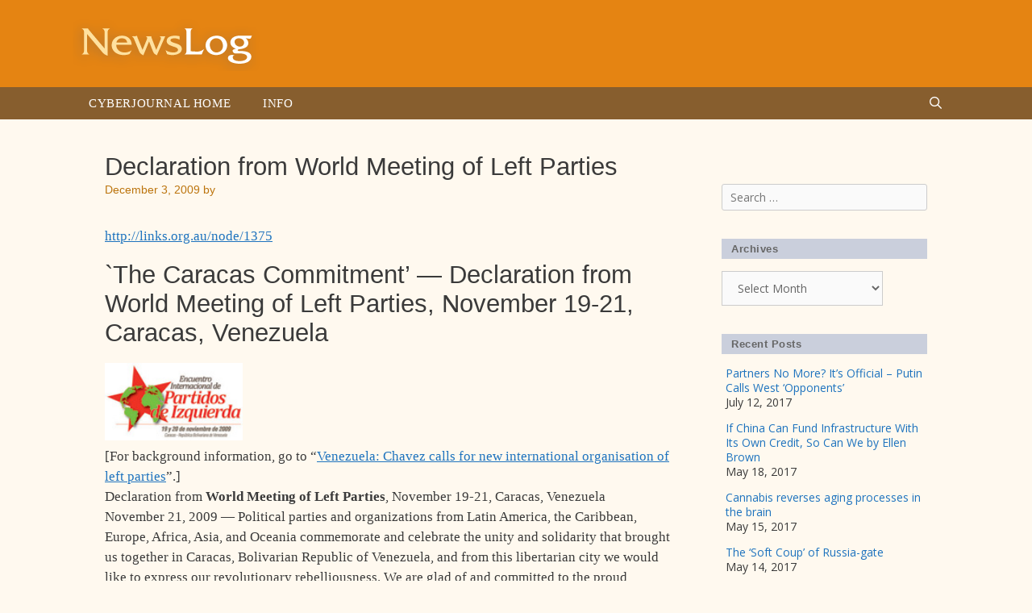

--- FILE ---
content_type: text/html; charset=UTF-8
request_url: https://newslog.cyberjournal.org/declaration-from-world-meeting-of-left-parties/
body_size: 33457
content:
<!DOCTYPE html>
<html lang="en-US">
<head>
	<meta charset="UTF-8">
	<title>Declaration from World Meeting of Left Parties &#8211; Newslog</title>
<meta name='robots' content='max-image-preview:large' />
<meta name="viewport" content="width=device-width, initial-scale=1"><link href='https://fonts.gstatic.com' crossorigin rel='preconnect' />
<link href='https://fonts.googleapis.com' crossorigin rel='preconnect' />
<link rel="alternate" type="application/rss+xml" title="Newslog &raquo; Feed" href="https://newslog.cyberjournal.org/feed/" />
<link rel="alternate" type="application/rss+xml" title="Newslog &raquo; Comments Feed" href="https://newslog.cyberjournal.org/comments/feed/" />
<link rel="alternate" title="oEmbed (JSON)" type="application/json+oembed" href="https://newslog.cyberjournal.org/wp-json/oembed/1.0/embed?url=https%3A%2F%2Fnewslog.cyberjournal.org%2Fdeclaration-from-world-meeting-of-left-parties%2F" />
<link rel="alternate" title="oEmbed (XML)" type="text/xml+oembed" href="https://newslog.cyberjournal.org/wp-json/oembed/1.0/embed?url=https%3A%2F%2Fnewslog.cyberjournal.org%2Fdeclaration-from-world-meeting-of-left-parties%2F&#038;format=xml" />
<style id='wp-img-auto-sizes-contain-inline-css'>
img:is([sizes=auto i],[sizes^="auto," i]){contain-intrinsic-size:3000px 1500px}
/*# sourceURL=wp-img-auto-sizes-contain-inline-css */
</style>
<link rel='stylesheet' id='generate-fonts-css' href='//fonts.googleapis.com/css?family=Open+Sans:300,300italic,regular,italic,600,600italic,700,700italic,800,800italic' media='all' />
<style id='wp-emoji-styles-inline-css'>

	img.wp-smiley, img.emoji {
		display: inline !important;
		border: none !important;
		box-shadow: none !important;
		height: 1em !important;
		width: 1em !important;
		margin: 0 0.07em !important;
		vertical-align: -0.1em !important;
		background: none !important;
		padding: 0 !important;
	}
/*# sourceURL=wp-emoji-styles-inline-css */
</style>
<style id='wp-block-library-inline-css'>
:root{--wp-block-synced-color:#7a00df;--wp-block-synced-color--rgb:122,0,223;--wp-bound-block-color:var(--wp-block-synced-color);--wp-editor-canvas-background:#ddd;--wp-admin-theme-color:#007cba;--wp-admin-theme-color--rgb:0,124,186;--wp-admin-theme-color-darker-10:#006ba1;--wp-admin-theme-color-darker-10--rgb:0,107,160.5;--wp-admin-theme-color-darker-20:#005a87;--wp-admin-theme-color-darker-20--rgb:0,90,135;--wp-admin-border-width-focus:2px}@media (min-resolution:192dpi){:root{--wp-admin-border-width-focus:1.5px}}.wp-element-button{cursor:pointer}:root .has-very-light-gray-background-color{background-color:#eee}:root .has-very-dark-gray-background-color{background-color:#313131}:root .has-very-light-gray-color{color:#eee}:root .has-very-dark-gray-color{color:#313131}:root .has-vivid-green-cyan-to-vivid-cyan-blue-gradient-background{background:linear-gradient(135deg,#00d084,#0693e3)}:root .has-purple-crush-gradient-background{background:linear-gradient(135deg,#34e2e4,#4721fb 50%,#ab1dfe)}:root .has-hazy-dawn-gradient-background{background:linear-gradient(135deg,#faaca8,#dad0ec)}:root .has-subdued-olive-gradient-background{background:linear-gradient(135deg,#fafae1,#67a671)}:root .has-atomic-cream-gradient-background{background:linear-gradient(135deg,#fdd79a,#004a59)}:root .has-nightshade-gradient-background{background:linear-gradient(135deg,#330968,#31cdcf)}:root .has-midnight-gradient-background{background:linear-gradient(135deg,#020381,#2874fc)}:root{--wp--preset--font-size--normal:16px;--wp--preset--font-size--huge:42px}.has-regular-font-size{font-size:1em}.has-larger-font-size{font-size:2.625em}.has-normal-font-size{font-size:var(--wp--preset--font-size--normal)}.has-huge-font-size{font-size:var(--wp--preset--font-size--huge)}.has-text-align-center{text-align:center}.has-text-align-left{text-align:left}.has-text-align-right{text-align:right}.has-fit-text{white-space:nowrap!important}#end-resizable-editor-section{display:none}.aligncenter{clear:both}.items-justified-left{justify-content:flex-start}.items-justified-center{justify-content:center}.items-justified-right{justify-content:flex-end}.items-justified-space-between{justify-content:space-between}.screen-reader-text{border:0;clip-path:inset(50%);height:1px;margin:-1px;overflow:hidden;padding:0;position:absolute;width:1px;word-wrap:normal!important}.screen-reader-text:focus{background-color:#ddd;clip-path:none;color:#444;display:block;font-size:1em;height:auto;left:5px;line-height:normal;padding:15px 23px 14px;text-decoration:none;top:5px;width:auto;z-index:100000}html :where(.has-border-color){border-style:solid}html :where([style*=border-top-color]){border-top-style:solid}html :where([style*=border-right-color]){border-right-style:solid}html :where([style*=border-bottom-color]){border-bottom-style:solid}html :where([style*=border-left-color]){border-left-style:solid}html :where([style*=border-width]){border-style:solid}html :where([style*=border-top-width]){border-top-style:solid}html :where([style*=border-right-width]){border-right-style:solid}html :where([style*=border-bottom-width]){border-bottom-style:solid}html :where([style*=border-left-width]){border-left-style:solid}html :where(img[class*=wp-image-]){height:auto;max-width:100%}:where(figure){margin:0 0 1em}html :where(.is-position-sticky){--wp-admin--admin-bar--position-offset:var(--wp-admin--admin-bar--height,0px)}@media screen and (max-width:600px){html :where(.is-position-sticky){--wp-admin--admin-bar--position-offset:0px}}

/*# sourceURL=wp-block-library-inline-css */
</style><style id='global-styles-inline-css'>
:root{--wp--preset--aspect-ratio--square: 1;--wp--preset--aspect-ratio--4-3: 4/3;--wp--preset--aspect-ratio--3-4: 3/4;--wp--preset--aspect-ratio--3-2: 3/2;--wp--preset--aspect-ratio--2-3: 2/3;--wp--preset--aspect-ratio--16-9: 16/9;--wp--preset--aspect-ratio--9-16: 9/16;--wp--preset--color--black: #000000;--wp--preset--color--cyan-bluish-gray: #abb8c3;--wp--preset--color--white: #ffffff;--wp--preset--color--pale-pink: #f78da7;--wp--preset--color--vivid-red: #cf2e2e;--wp--preset--color--luminous-vivid-orange: #ff6900;--wp--preset--color--luminous-vivid-amber: #fcb900;--wp--preset--color--light-green-cyan: #7bdcb5;--wp--preset--color--vivid-green-cyan: #00d084;--wp--preset--color--pale-cyan-blue: #8ed1fc;--wp--preset--color--vivid-cyan-blue: #0693e3;--wp--preset--color--vivid-purple: #9b51e0;--wp--preset--color--contrast: var(--contrast);--wp--preset--color--contrast-2: var(--contrast-2);--wp--preset--color--contrast-3: var(--contrast-3);--wp--preset--color--base: var(--base);--wp--preset--color--base-2: var(--base-2);--wp--preset--color--base-3: var(--base-3);--wp--preset--color--accent: var(--accent);--wp--preset--gradient--vivid-cyan-blue-to-vivid-purple: linear-gradient(135deg,rgb(6,147,227) 0%,rgb(155,81,224) 100%);--wp--preset--gradient--light-green-cyan-to-vivid-green-cyan: linear-gradient(135deg,rgb(122,220,180) 0%,rgb(0,208,130) 100%);--wp--preset--gradient--luminous-vivid-amber-to-luminous-vivid-orange: linear-gradient(135deg,rgb(252,185,0) 0%,rgb(255,105,0) 100%);--wp--preset--gradient--luminous-vivid-orange-to-vivid-red: linear-gradient(135deg,rgb(255,105,0) 0%,rgb(207,46,46) 100%);--wp--preset--gradient--very-light-gray-to-cyan-bluish-gray: linear-gradient(135deg,rgb(238,238,238) 0%,rgb(169,184,195) 100%);--wp--preset--gradient--cool-to-warm-spectrum: linear-gradient(135deg,rgb(74,234,220) 0%,rgb(151,120,209) 20%,rgb(207,42,186) 40%,rgb(238,44,130) 60%,rgb(251,105,98) 80%,rgb(254,248,76) 100%);--wp--preset--gradient--blush-light-purple: linear-gradient(135deg,rgb(255,206,236) 0%,rgb(152,150,240) 100%);--wp--preset--gradient--blush-bordeaux: linear-gradient(135deg,rgb(254,205,165) 0%,rgb(254,45,45) 50%,rgb(107,0,62) 100%);--wp--preset--gradient--luminous-dusk: linear-gradient(135deg,rgb(255,203,112) 0%,rgb(199,81,192) 50%,rgb(65,88,208) 100%);--wp--preset--gradient--pale-ocean: linear-gradient(135deg,rgb(255,245,203) 0%,rgb(182,227,212) 50%,rgb(51,167,181) 100%);--wp--preset--gradient--electric-grass: linear-gradient(135deg,rgb(202,248,128) 0%,rgb(113,206,126) 100%);--wp--preset--gradient--midnight: linear-gradient(135deg,rgb(2,3,129) 0%,rgb(40,116,252) 100%);--wp--preset--font-size--small: 13px;--wp--preset--font-size--medium: 20px;--wp--preset--font-size--large: 36px;--wp--preset--font-size--x-large: 42px;--wp--preset--spacing--20: 0.44rem;--wp--preset--spacing--30: 0.67rem;--wp--preset--spacing--40: 1rem;--wp--preset--spacing--50: 1.5rem;--wp--preset--spacing--60: 2.25rem;--wp--preset--spacing--70: 3.38rem;--wp--preset--spacing--80: 5.06rem;--wp--preset--shadow--natural: 6px 6px 9px rgba(0, 0, 0, 0.2);--wp--preset--shadow--deep: 12px 12px 50px rgba(0, 0, 0, 0.4);--wp--preset--shadow--sharp: 6px 6px 0px rgba(0, 0, 0, 0.2);--wp--preset--shadow--outlined: 6px 6px 0px -3px rgb(255, 255, 255), 6px 6px rgb(0, 0, 0);--wp--preset--shadow--crisp: 6px 6px 0px rgb(0, 0, 0);}:where(.is-layout-flex){gap: 0.5em;}:where(.is-layout-grid){gap: 0.5em;}body .is-layout-flex{display: flex;}.is-layout-flex{flex-wrap: wrap;align-items: center;}.is-layout-flex > :is(*, div){margin: 0;}body .is-layout-grid{display: grid;}.is-layout-grid > :is(*, div){margin: 0;}:where(.wp-block-columns.is-layout-flex){gap: 2em;}:where(.wp-block-columns.is-layout-grid){gap: 2em;}:where(.wp-block-post-template.is-layout-flex){gap: 1.25em;}:where(.wp-block-post-template.is-layout-grid){gap: 1.25em;}.has-black-color{color: var(--wp--preset--color--black) !important;}.has-cyan-bluish-gray-color{color: var(--wp--preset--color--cyan-bluish-gray) !important;}.has-white-color{color: var(--wp--preset--color--white) !important;}.has-pale-pink-color{color: var(--wp--preset--color--pale-pink) !important;}.has-vivid-red-color{color: var(--wp--preset--color--vivid-red) !important;}.has-luminous-vivid-orange-color{color: var(--wp--preset--color--luminous-vivid-orange) !important;}.has-luminous-vivid-amber-color{color: var(--wp--preset--color--luminous-vivid-amber) !important;}.has-light-green-cyan-color{color: var(--wp--preset--color--light-green-cyan) !important;}.has-vivid-green-cyan-color{color: var(--wp--preset--color--vivid-green-cyan) !important;}.has-pale-cyan-blue-color{color: var(--wp--preset--color--pale-cyan-blue) !important;}.has-vivid-cyan-blue-color{color: var(--wp--preset--color--vivid-cyan-blue) !important;}.has-vivid-purple-color{color: var(--wp--preset--color--vivid-purple) !important;}.has-black-background-color{background-color: var(--wp--preset--color--black) !important;}.has-cyan-bluish-gray-background-color{background-color: var(--wp--preset--color--cyan-bluish-gray) !important;}.has-white-background-color{background-color: var(--wp--preset--color--white) !important;}.has-pale-pink-background-color{background-color: var(--wp--preset--color--pale-pink) !important;}.has-vivid-red-background-color{background-color: var(--wp--preset--color--vivid-red) !important;}.has-luminous-vivid-orange-background-color{background-color: var(--wp--preset--color--luminous-vivid-orange) !important;}.has-luminous-vivid-amber-background-color{background-color: var(--wp--preset--color--luminous-vivid-amber) !important;}.has-light-green-cyan-background-color{background-color: var(--wp--preset--color--light-green-cyan) !important;}.has-vivid-green-cyan-background-color{background-color: var(--wp--preset--color--vivid-green-cyan) !important;}.has-pale-cyan-blue-background-color{background-color: var(--wp--preset--color--pale-cyan-blue) !important;}.has-vivid-cyan-blue-background-color{background-color: var(--wp--preset--color--vivid-cyan-blue) !important;}.has-vivid-purple-background-color{background-color: var(--wp--preset--color--vivid-purple) !important;}.has-black-border-color{border-color: var(--wp--preset--color--black) !important;}.has-cyan-bluish-gray-border-color{border-color: var(--wp--preset--color--cyan-bluish-gray) !important;}.has-white-border-color{border-color: var(--wp--preset--color--white) !important;}.has-pale-pink-border-color{border-color: var(--wp--preset--color--pale-pink) !important;}.has-vivid-red-border-color{border-color: var(--wp--preset--color--vivid-red) !important;}.has-luminous-vivid-orange-border-color{border-color: var(--wp--preset--color--luminous-vivid-orange) !important;}.has-luminous-vivid-amber-border-color{border-color: var(--wp--preset--color--luminous-vivid-amber) !important;}.has-light-green-cyan-border-color{border-color: var(--wp--preset--color--light-green-cyan) !important;}.has-vivid-green-cyan-border-color{border-color: var(--wp--preset--color--vivid-green-cyan) !important;}.has-pale-cyan-blue-border-color{border-color: var(--wp--preset--color--pale-cyan-blue) !important;}.has-vivid-cyan-blue-border-color{border-color: var(--wp--preset--color--vivid-cyan-blue) !important;}.has-vivid-purple-border-color{border-color: var(--wp--preset--color--vivid-purple) !important;}.has-vivid-cyan-blue-to-vivid-purple-gradient-background{background: var(--wp--preset--gradient--vivid-cyan-blue-to-vivid-purple) !important;}.has-light-green-cyan-to-vivid-green-cyan-gradient-background{background: var(--wp--preset--gradient--light-green-cyan-to-vivid-green-cyan) !important;}.has-luminous-vivid-amber-to-luminous-vivid-orange-gradient-background{background: var(--wp--preset--gradient--luminous-vivid-amber-to-luminous-vivid-orange) !important;}.has-luminous-vivid-orange-to-vivid-red-gradient-background{background: var(--wp--preset--gradient--luminous-vivid-orange-to-vivid-red) !important;}.has-very-light-gray-to-cyan-bluish-gray-gradient-background{background: var(--wp--preset--gradient--very-light-gray-to-cyan-bluish-gray) !important;}.has-cool-to-warm-spectrum-gradient-background{background: var(--wp--preset--gradient--cool-to-warm-spectrum) !important;}.has-blush-light-purple-gradient-background{background: var(--wp--preset--gradient--blush-light-purple) !important;}.has-blush-bordeaux-gradient-background{background: var(--wp--preset--gradient--blush-bordeaux) !important;}.has-luminous-dusk-gradient-background{background: var(--wp--preset--gradient--luminous-dusk) !important;}.has-pale-ocean-gradient-background{background: var(--wp--preset--gradient--pale-ocean) !important;}.has-electric-grass-gradient-background{background: var(--wp--preset--gradient--electric-grass) !important;}.has-midnight-gradient-background{background: var(--wp--preset--gradient--midnight) !important;}.has-small-font-size{font-size: var(--wp--preset--font-size--small) !important;}.has-medium-font-size{font-size: var(--wp--preset--font-size--medium) !important;}.has-large-font-size{font-size: var(--wp--preset--font-size--large) !important;}.has-x-large-font-size{font-size: var(--wp--preset--font-size--x-large) !important;}
/*# sourceURL=global-styles-inline-css */
</style>

<style id='classic-theme-styles-inline-css'>
/*! This file is auto-generated */
.wp-block-button__link{color:#fff;background-color:#32373c;border-radius:9999px;box-shadow:none;text-decoration:none;padding:calc(.667em + 2px) calc(1.333em + 2px);font-size:1.125em}.wp-block-file__button{background:#32373c;color:#fff;text-decoration:none}
/*# sourceURL=/wp-includes/css/classic-themes.min.css */
</style>
<link rel='stylesheet' id='generate-style-grid-css' href='https://newslog.cyberjournal.org/wp-content/themes/generatepress/assets/css/unsemantic-grid.min.css?ver=3.6.1' media='all' />
<link rel='stylesheet' id='generate-style-css' href='https://newslog.cyberjournal.org/wp-content/themes/generatepress/assets/css/style.min.css?ver=3.6.1' media='all' />
<style id='generate-style-inline-css'>
body{background-color:#fff9ef;color:#3a3a3a;}a{color:#1e73be;}a:hover, a:focus, a:active{color:#000000;}body .grid-container{max-width:1100px;}.wp-block-group__inner-container{max-width:1100px;margin-left:auto;margin-right:auto;}.generate-back-to-top{font-size:20px;border-radius:3px;position:fixed;bottom:30px;right:30px;line-height:40px;width:40px;text-align:center;z-index:10;transition:opacity 300ms ease-in-out;opacity:0.1;transform:translateY(1000px);}.generate-back-to-top__show{opacity:1;transform:translateY(0);}.navigation-search{position:absolute;left:-99999px;pointer-events:none;visibility:hidden;z-index:20;width:100%;top:0;transition:opacity 100ms ease-in-out;opacity:0;}.navigation-search.nav-search-active{left:0;right:0;pointer-events:auto;visibility:visible;opacity:1;}.navigation-search input[type="search"]{outline:0;border:0;vertical-align:bottom;line-height:1;opacity:0.9;width:100%;z-index:20;border-radius:0;-webkit-appearance:none;height:60px;}.navigation-search input::-ms-clear{display:none;width:0;height:0;}.navigation-search input::-ms-reveal{display:none;width:0;height:0;}.navigation-search input::-webkit-search-decoration, .navigation-search input::-webkit-search-cancel-button, .navigation-search input::-webkit-search-results-button, .navigation-search input::-webkit-search-results-decoration{display:none;}.main-navigation li.search-item{z-index:21;}li.search-item.active{transition:opacity 100ms ease-in-out;}.nav-left-sidebar .main-navigation li.search-item.active,.nav-right-sidebar .main-navigation li.search-item.active{width:auto;display:inline-block;float:right;}.gen-sidebar-nav .navigation-search{top:auto;bottom:0;}:root{--contrast:#222222;--contrast-2:#575760;--contrast-3:#b2b2be;--base:#f0f0f0;--base-2:#f7f8f9;--base-3:#ffffff;--accent:#1e73be;}:root .has-contrast-color{color:var(--contrast);}:root .has-contrast-background-color{background-color:var(--contrast);}:root .has-contrast-2-color{color:var(--contrast-2);}:root .has-contrast-2-background-color{background-color:var(--contrast-2);}:root .has-contrast-3-color{color:var(--contrast-3);}:root .has-contrast-3-background-color{background-color:var(--contrast-3);}:root .has-base-color{color:var(--base);}:root .has-base-background-color{background-color:var(--base);}:root .has-base-2-color{color:var(--base-2);}:root .has-base-2-background-color{background-color:var(--base-2);}:root .has-base-3-color{color:var(--base-3);}:root .has-base-3-background-color{background-color:var(--base-3);}:root .has-accent-color{color:var(--accent);}:root .has-accent-background-color{background-color:var(--accent);}body, button, input, select, textarea{font-family:"Open Sans", sans-serif;}body{line-height:1.5;}.entry-content > [class*="wp-block-"]:not(:last-child):not(.wp-block-heading){margin-bottom:1.5em;}.main-title{font-size:45px;}.main-navigation .main-nav ul ul li a{font-size:14px;}.sidebar .widget, .footer-widgets .widget{font-size:17px;}h1{font-weight:300;font-size:40px;}h2{font-weight:300;font-size:30px;}h3{font-size:20px;}h4{font-size:inherit;}h5{font-size:inherit;}@media (max-width:768px){.main-title{font-size:30px;}h1{font-size:30px;}h2{font-size:25px;}}.top-bar{background-color:#636363;color:#ffffff;}.top-bar a{color:#ffffff;}.top-bar a:hover{color:#303030;}.site-header{background-color:#ffffff;color:#3a3a3a;}.site-header a{color:#3a3a3a;}.main-title a,.main-title a:hover{color:#222222;}.site-description{color:#757575;}.main-navigation,.main-navigation ul ul{background-color:#222222;}.main-navigation .main-nav ul li a, .main-navigation .menu-toggle, .main-navigation .menu-bar-items{color:#ffffff;}.main-navigation .main-nav ul li:not([class*="current-menu-"]):hover > a, .main-navigation .main-nav ul li:not([class*="current-menu-"]):focus > a, .main-navigation .main-nav ul li.sfHover:not([class*="current-menu-"]) > a, .main-navigation .menu-bar-item:hover > a, .main-navigation .menu-bar-item.sfHover > a{color:#ffffff;background-color:#3f3f3f;}button.menu-toggle:hover,button.menu-toggle:focus,.main-navigation .mobile-bar-items a,.main-navigation .mobile-bar-items a:hover,.main-navigation .mobile-bar-items a:focus{color:#ffffff;}.main-navigation .main-nav ul li[class*="current-menu-"] > a{color:#ffffff;background-color:#3f3f3f;}.navigation-search input[type="search"],.navigation-search input[type="search"]:active, .navigation-search input[type="search"]:focus, .main-navigation .main-nav ul li.search-item.active > a, .main-navigation .menu-bar-items .search-item.active > a{color:#ffffff;background-color:#3f3f3f;}.main-navigation ul ul{background-color:#3f3f3f;}.main-navigation .main-nav ul ul li a{color:#ffffff;}.main-navigation .main-nav ul ul li:not([class*="current-menu-"]):hover > a,.main-navigation .main-nav ul ul li:not([class*="current-menu-"]):focus > a, .main-navigation .main-nav ul ul li.sfHover:not([class*="current-menu-"]) > a{color:#ffffff;background-color:#4f4f4f;}.main-navigation .main-nav ul ul li[class*="current-menu-"] > a{color:#ffffff;background-color:#4f4f4f;}.separate-containers .inside-article, .separate-containers .comments-area, .separate-containers .page-header, .one-container .container, .separate-containers .paging-navigation, .inside-page-header{background-color:#ffffff;}.entry-meta{color:#595959;}.entry-meta a{color:#595959;}.entry-meta a:hover{color:#1e73be;}.sidebar .widget{background-color:#ffffff;}.sidebar .widget .widget-title{color:#000000;}.footer-widgets{background-color:#ffffff;}.footer-widgets .widget-title{color:#000000;}.site-info{color:#ffffff;background-color:#222222;}.site-info a{color:#ffffff;}.site-info a:hover{color:#606060;}.footer-bar .widget_nav_menu .current-menu-item a{color:#606060;}input[type="text"],input[type="email"],input[type="url"],input[type="password"],input[type="search"],input[type="tel"],input[type="number"],textarea,select{color:#666666;background-color:#fafafa;border-color:#cccccc;}input[type="text"]:focus,input[type="email"]:focus,input[type="url"]:focus,input[type="password"]:focus,input[type="search"]:focus,input[type="tel"]:focus,input[type="number"]:focus,textarea:focus,select:focus{color:#666666;background-color:#ffffff;border-color:#bfbfbf;}button,html input[type="button"],input[type="reset"],input[type="submit"],a.button,a.wp-block-button__link:not(.has-background){color:#ffffff;background-color:#666666;}button:hover,html input[type="button"]:hover,input[type="reset"]:hover,input[type="submit"]:hover,a.button:hover,button:focus,html input[type="button"]:focus,input[type="reset"]:focus,input[type="submit"]:focus,a.button:focus,a.wp-block-button__link:not(.has-background):active,a.wp-block-button__link:not(.has-background):focus,a.wp-block-button__link:not(.has-background):hover{color:#ffffff;background-color:#3f3f3f;}a.generate-back-to-top{background-color:rgba( 0,0,0,0.4 );color:#ffffff;}a.generate-back-to-top:hover,a.generate-back-to-top:focus{background-color:rgba( 0,0,0,0.6 );color:#ffffff;}:root{--gp-search-modal-bg-color:var(--base-3);--gp-search-modal-text-color:var(--contrast);--gp-search-modal-overlay-bg-color:rgba(0,0,0,0.2);}@media (max-width:768px){.main-navigation .menu-bar-item:hover > a, .main-navigation .menu-bar-item.sfHover > a{background:none;color:#ffffff;}}.inside-top-bar{padding:10px;}.inside-header{padding:40px;}.site-main .wp-block-group__inner-container{padding:40px;}.entry-content .alignwide, body:not(.no-sidebar) .entry-content .alignfull{margin-left:-40px;width:calc(100% + 80px);max-width:calc(100% + 80px);}.rtl .menu-item-has-children .dropdown-menu-toggle{padding-left:20px;}.rtl .main-navigation .main-nav ul li.menu-item-has-children > a{padding-right:20px;}.site-info{padding:20px;}@media (max-width:768px){.separate-containers .inside-article, .separate-containers .comments-area, .separate-containers .page-header, .separate-containers .paging-navigation, .one-container .site-content, .inside-page-header{padding:30px;}.site-main .wp-block-group__inner-container{padding:30px;}.site-info{padding-right:10px;padding-left:10px;}.entry-content .alignwide, body:not(.no-sidebar) .entry-content .alignfull{margin-left:-30px;width:calc(100% + 60px);max-width:calc(100% + 60px);}}.one-container .sidebar .widget{padding:0px;}@media (max-width:768px){.main-navigation .menu-toggle,.main-navigation .mobile-bar-items,.sidebar-nav-mobile:not(#sticky-placeholder){display:block;}.main-navigation ul,.gen-sidebar-nav{display:none;}[class*="nav-float-"] .site-header .inside-header > *{float:none;clear:both;}}
/*# sourceURL=generate-style-inline-css */
</style>
<link rel='stylesheet' id='generate-mobile-style-css' href='https://newslog.cyberjournal.org/wp-content/themes/generatepress/assets/css/mobile.min.css?ver=3.6.1' media='all' />
<link rel='stylesheet' id='generate-font-icons-css' href='https://newslog.cyberjournal.org/wp-content/themes/generatepress/assets/css/components/font-icons.min.css?ver=3.6.1' media='all' />
<link rel='stylesheet' id='font-awesome-css' href='https://newslog.cyberjournal.org/wp-content/themes/generatepress/assets/css/components/font-awesome.min.css?ver=4.7' media='all' />
<link rel='stylesheet' id='generate-child-css' href='https://newslog.cyberjournal.org/wp-content/themes/rkm-newslog/style.css?ver=1661101327' media='all' />
<link rel="https://api.w.org/" href="https://newslog.cyberjournal.org/wp-json/" /><link rel="alternate" title="JSON" type="application/json" href="https://newslog.cyberjournal.org/wp-json/wp/v2/posts/7434" /><link rel="EditURI" type="application/rsd+xml" title="RSD" href="https://newslog.cyberjournal.org/xmlrpc.php?rsd" />
<meta name="generator" content="WordPress 6.9" />
<link rel="canonical" href="https://newslog.cyberjournal.org/declaration-from-world-meeting-of-left-parties/" />
<link rel='shortlink' href='https://newslog.cyberjournal.org/?p=7434' />
<link rel="icon" href="https://newslog.cyberjournal.org/wp-content/uploads/2017/03/cropped-icon-NL-32x32.png" sizes="32x32" />
<link rel="icon" href="https://newslog.cyberjournal.org/wp-content/uploads/2017/03/cropped-icon-NL-192x192.png" sizes="192x192" />
<link rel="apple-touch-icon" href="https://newslog.cyberjournal.org/wp-content/uploads/2017/03/cropped-icon-NL-180x180.png" />
<meta name="msapplication-TileImage" content="https://newslog.cyberjournal.org/wp-content/uploads/2017/03/cropped-icon-NL-270x270.png" />
</head>

<body class="wp-singular post-template-default single single-post postid-7434 single-format-standard wp-custom-logo wp-embed-responsive wp-theme-generatepress wp-child-theme-rkm-newslog right-sidebar nav-below-header one-container fluid-header active-footer-widgets-2 nav-search-enabled nav-aligned-left header-aligned-left dropdown-hover" itemtype="https://schema.org/Blog" itemscope>
	<a class="screen-reader-text skip-link" href="#content" title="Skip to content">Skip to content</a>		<header class="site-header" id="masthead" aria-label="Site"  itemtype="https://schema.org/WPHeader" itemscope>
			<div class="inside-header grid-container grid-parent">
				<div class="site-logo">
					<a href="https://newslog.cyberjournal.org/" rel="home">
						<img  class="header-image is-logo-image" alt="Newslog" src="https://newslog.cyberjournal.org/wp-content/uploads/2017/03/logo-newslog.png" />
					</a>
				</div>			</div>
		</header>
				<nav class="main-navigation sub-menu-right" id="site-navigation" aria-label="Primary"  itemtype="https://schema.org/SiteNavigationElement" itemscope>
			<div class="inside-navigation grid-container grid-parent">
				<form method="get" class="search-form navigation-search" action="https://newslog.cyberjournal.org/">
					<input type="search" class="search-field" value="" name="s" title="Search" />
				</form>		<div class="mobile-bar-items">
						<span class="search-item">
				<a aria-label="Open Search Bar" href="#">
									</a>
			</span>
		</div>
						<button class="menu-toggle" aria-controls="primary-menu" aria-expanded="false">
					<span class="mobile-menu">Menu</span>				</button>
				<div id="primary-menu" class="main-nav"><ul id="menu-main-menu" class=" menu sf-menu"><li id="menu-item-1044" class="menu-item menu-item-type-custom menu-item-object-custom menu-item-1044"><a href="http://cyberjournal.org">Cyberjournal Home</a></li>
<li id="menu-item-3879" class="menu-item menu-item-type-post_type menu-item-object-page menu-item-3879"><a href="https://newslog.cyberjournal.org/info/">Info</a></li>
<li class="search-item menu-item-align-right"><a aria-label="Open Search Bar" href="#"></a></li></ul></div>			</div>
		</nav>
		
	<div class="site grid-container container hfeed grid-parent" id="page">
				<div class="site-content" id="content">
			
	<div class="content-area grid-parent mobile-grid-100 grid-75 tablet-grid-75" id="primary">
		<main class="site-main" id="main">
			
<article id="post-7434" class="post-7434 post type-post status-publish format-standard hentry category-uncategorized" itemtype="https://schema.org/CreativeWork" itemscope>
	<div class="inside-article">
					<header class="entry-header">
				<h1 class="entry-title" itemprop="headline">Declaration from World Meeting of Left Parties</h1>		<div class="entry-meta">
			<span class="posted-on"><time class="updated" datetime="2017-03-15T22:01:54+00:00" itemprop="dateModified">March 15, 2017</time><time class="entry-date published" datetime="2009-12-03T00:00:00+00:00" itemprop="datePublished">December 3, 2009</time></span> <span class="byline">by <span class="author vcard" itemprop="author" itemtype="https://schema.org/Person" itemscope><a class="url fn n" href="https://newslog.cyberjournal.org/author/richard/" title="View all posts by Richard Moore" rel="author" itemprop="url"><span class="author-name" itemprop="name">Richard Moore</span></a></span></span> 		</div>
					</header>
			
		<div class="entry-content" itemprop="text">
			<p><body></p>
<div class="content" id="nl_2009-12-03_10-31-53_declaration_from_world_meeting_of_left_parties">
<style type="text/css"><![CDATA[
  #nl_2009-12-03_10-31-53_declaration_from_world_meeting_of_left_parties .hide {display: none;}
]]&gt;</style>
<style type="text/css"><![CDATA[
  /*<![CDATA[*/
   #nl_2009-12-03_10-31-53_declaration_from_world_meeting_of_left_parties div.c14 {word-wrap: break-word; -webkit-nbsp-mode: space; -webkit-line-break: after-white-space;}
   #nl_2009-12-03_10-31-53_declaration_from_world_meeting_of_left_parties span.c13 {font-size: 14px}
   #nl_2009-12-03_10-31-53_declaration_from_world_meeting_of_left_parties a.c12 {color: rgb(41, 84, 135); font-style: italic}
   #nl_2009-12-03_10-31-53_declaration_from_world_meeting_of_left_parties h2.c11 {padding-right: 0px; border-top-color: rgb(204, 204, 204); border-top-width: 1px; border-top-style: dotted; padding-left: 8px; font-weight: bold; padding-bottom: 2px; margin-top: 25px; margin-right: 0px; margin-bottom: 2px; margin-left: 0px; border-left-color: rgb(255, 102, 0); border-left-width: 8px; border-left-style: solid; color: rgb(102, 102, 102); padding-top: 2px; border-bottom-color: rgb(204, 204, 204); border-bottom-width: 1px; border-bottom-style: dotted; font-family: Arial, Helvetica, sans-serif; letter-spacing: -0.02em; background-color: rgb(245, 245, 245);}
   #nl_2009-12-03_10-31-53_declaration_from_world_meeting_of_left_parties div.c10 {margin-top: 0px; margin-right: 0px; margin-bottom: 0px; margin-left: 0px; padding-right: 0px; padding-left: 0px; padding-bottom: 4px; padding-top: 4px;}
   #nl_2009-12-03_10-31-53_declaration_from_world_meeting_of_left_parties span.c9 {color: rgb(69, 69, 69); font-family: Arial, sans-serif; font-size: 10px; font-weight: bold}
   #nl_2009-12-03_10-31-53_declaration_from_world_meeting_of_left_parties a.c8 {color: rgb(41, 84, 135); font-size: 120%}
   #nl_2009-12-03_10-31-53_declaration_from_world_meeting_of_left_parties span.c7 {font-size: 14px;}
   #nl_2009-12-03_10-31-53_declaration_from_world_meeting_of_left_parties span.c6 {font-size: 120%}
   #nl_2009-12-03_10-31-53_declaration_from_world_meeting_of_left_parties div.c5 {text-align: center;}
   #nl_2009-12-03_10-31-53_declaration_from_world_meeting_of_left_parties img.c4 {border-top-width: 0px; border-right-width: 0px; border-bottom-width: 0px; border-left-width: 0px; border-style: initial; border-color: initial; padding-right: 0px; padding-left: 0px; padding-bottom: 0px; margin-top: 0px; margin-right: 0px; margin-bottom: 0px; margin-left: 0px; padding-top: 0px;}
   #nl_2009-12-03_10-31-53_declaration_from_world_meeting_of_left_parties h1.c3 {padding-right: 0px; padding-left: 0px; font-weight: normal; font-size: 18px; background-image: url(http://static.links.org.au/sites/all/themes/abac/images/dotted.gif); background-repeat: repeat-x; background-attachment: initial; -webkit-background-clip: initial; -webkit-background-origin: initial; background-color: rgb(255, 255, 255); padding-bottom: 12px; margin-top: 10px; margin-right: 0px; margin-bottom: 10px; margin-left: 0px; color: rgb(211, 98, 6); line-height: 1em; padding-top: 0px; letter-spacing: 0px; text-decoration: none; position: static; z-index: auto; background-position: 50% 100%;}
   #nl_2009-12-03_10-31-53_declaration_from_world_meeting_of_left_parties span.c2 {font-family: Arial, sans-serif; color: rgb(69, 69, 69); font-size: 10px;}
   #nl_2009-12-03_10-31-53_declaration_from_world_meeting_of_left_parties span.c1 {font-size: 13px;}
  /*]]]]&gt;<![CDATA[>*/
  ]]&gt;</style>
<div class="c14">
<div class="hide">
<p class="meta_date">2009-12-03</p>
<p class="meta_author">Richard Moore</p>
</p></div>
<div>
    </div>
<div>
    <span class="Apple-style-span c1"><a href="http://links.org.au/node/1375" target="_blank">http://links.org.au/node/1375</a></span>
  </div>
<p></p>
<h1 class="c3"><span class="Apple-style-span c2">`The Caracas Commitment&#8217; &#8212; Declaration from World Meeting of Left Parties, November 19-21, Caracas, Venezuela</span></h1>
<div id="node-1375" class="node content">
<div class="c5">
      <span class="Apple-style-span c2"><img decoding="async" height="96" width="171" class="c4" src="[data-uri]"/></span>
    </div>
<div class="c10">
      <span class="Apple-style-span c9"><span class="Apple-style-span c6">[For background information, go to &#8220;</span><a class="Apple-style-span c8" href="http://links.org.au/node/1372" target="_blank"><span class="Apple-style-span c7">Venezuela: Chavez calls for new international organisation of left parties</span></a><span class="Apple-style-span c6">&#8221;.]</span></span>
    </div>
<div class="c10">
      <span class="Apple-style-span c6">Declaration from </span><b><span class="Apple-style-span c6">World Meeting of Left Parties</span></b><span class="Apple-style-span c6">, November 19-21, Caracas, Venezuela</span>
    </div>
<div class="c10">
      <span class="Apple-style-span c6">November 21, 2009 &#8212; Political parties and organizations from Latin America, the Caribbean, Europe, Africa, Asia, and Oceania commemorate and celebrate the unity and solidarity that brought us together in Caracas, Bolivarian Republic of Venezuela, and from this libertarian city we would like to express our revolutionary rebelliousness. We are glad of and committed to the proud presence of the forces of change in a special moment of history. Likewise, we are proud to reaffirm our conviction to definitively sow, grow and win Socialism of the 21st century.</span>
    </div>
<div class="c10">
      <span class="Apple-style-span c6">In this regard, we want to sign the Commitment of Caracas as a revolutionary guide for the challenges ahead of us. We have gathered with the aim of unifying criteria and giving concrete answers that allow us to defend our sovereignty, our social victories, and the freedom of our peoples in the face of the generalized crisis of the world capitalist system and the new threats spreading over our region and the whole world with the establishment and strengthening of military bases in the sister republics of Colombia, Panama, Aruba, Curacao, the Dutch Antilles, as well as the aggression against Ecuadorian territory, and the invasions of Iraq and Afghanistan.</span>
    </div>
<div class="c10">
      <span class="Apple-style-span c6">We consider that the world capitalist system is going through one of its most severe crises, which has shaken its very foundations and brought with it consequences that jeopardize the survival of humanity. Likewise, capitalism and the logic of capital, destroys the environment and biodiversity, bringing with it consequences of climate change, global warming and the destruction of life.</span>
    </div>
<div class="c10">
      <span class="Apple-style-span c6">One of the epicentres of the capitalist crisis is in the economic domain; this highlights the limitations of unbridled free markets ruled by private monopolies. In this situation, some governments have been asked to intervene to prevent the collapse of vital economic sectors, for instance, through the implementation of bailouts to bank institutions that amount to hundreds of billions of dollars. Said governments have been asked to stimulate their economies by increasing public expenditure in order to mitigate the recession and the private sector decline, which evidences the end of the supposedly irrefutable “truth” of neo-liberalism that of non-intervention of the State in economic affairs.</span>
    </div>
<div class="c10">
      <span class="Apple-style-span c6">In this regard, it is very timely to promote an in-depth discussion on the economic crisis, the role of the State and the construction of a new financial architecture.</span>
    </div>
<div class="c10">
      <span class="Apple-style-span c6">In summary, the capitalist crisis cannot be reduced simply to a financial crisis; it is a structural crisis of capital which combines the economic crisis, with an ecological crisis, a food crisis, and an energy crisis, which together represents a mortal threat to humanity and mother earth. Faced with this crisis, left-wing movements and parties see the defence of nature and the construction of an ecologically sustainable society as a fundamental axis of our struggle for a better world.</span>
    </div>
<div class="c10">
      <span class="Apple-style-span c6">In recent years, progressive and left-wing movements of the Latin American region have accumulated forces, and stimulated transformations, throwing up leaders that today hold important government spaces. This has represented an important blow to the empire because the peoples have rebelled against the domination that has been imposed on them, and have left behind their fear to express their values and principles, showing the empire that we will not allow any more interference in our internal affairs, and that we are willing to defend our sovereignty.</span>
    </div>
<div class="c10">
      <span class="Apple-style-span c6">This meeting is held at a historic time, characterized by a new imperialistic offensive against the peoples and governments of the region and of the world, a pretension supported by the oligarchies and ultraconservative right-wing, with the objective of recovering spaces lost as a consequence of the advancement of revolutionary process of liberation developing in Latin America. These are expressed through the creation of regional organizations such as ALBA, UNASUR, PETROCARIBE, Banco del Sur, the Sao Paulo Forum, COPPPAL, among others; where the main principles inspiring these processes are those of solidarity, complementarity, social priority over economic advantage, respect for self-determination of the peoples in open opposition to the policies of imperial domination. For these reasons, the right-wing forces in partnership with the empire have launched an offensive to combat the advance and development of the peoples’ struggles, especially those against the overexploitation of human beings, racist discrimination, cultural oppression, in defence of natural resources, of the land and territory from the perspective of the left and progressive movements and of world transformation.</span>
    </div>
<div class="c10">
      <span class="Apple-style-span c6">We reflect on the fact that these events have led the U.S administration to set strategies to undermine, torpedo and destabilize the advancement of these processes of change and recuperation of sovereignty. To this end, the US has implemented policies expressed through an ideological and media offensive that aim to discredit the revolutionary and progressive governments of the region, labelling them as totalitarian governments, violators of human rights, with links to drug-trafficking operations, and terrorism; and also questioning the legitimacy of their origin. This is the reason for the relentless fury with which all the empire’s means of propaganda and its agents inside our own countries continuously attack the experiences in Venezuela, Ecuador, Nicaragua, Bolivia, and Paraguay, as with its maintenance of the blockade against revolutionary and independent Cuba.</span>
    </div>
<div class="c10">
      <span class="Apple-style-span c6">Part of the strategy activated by the U.S. Empire is evidenced by the coup in Honduras, as well as in other destabilizing initiatives in Central America, attempting to impose the oligarchic interests that have already left hundreds of victims, while a disgusting wave of cynicism tries to cover up the dictatorship imposed by the U.S. administration with a false veil of democracy. Along with this, it is developing a military offensive with the idea of maintaining political and military hegemony in the region, for which it is promoting new geopolitical allies, generating destabilization and disturbing peace in the region and globally through military intimidation, with the help of its allies in the internal oligarchies, who are shown to be complicit in the actions taken by the empire, giving away their sovereignty, and opening spaces for the empire’s actions.</span>
    </div>
<div class="c10">
      <span class="Apple-style-span c6">We consider that this new offensive is specifically expressed through two important events that took place this year in the continent: The coup in Honduras, and the installation of military bases in Colombia and Panama, as well as the strengthening of the already existing ones in our region. The coup in Honduras is nothing but a display of hypocrisy by the empire, a way to intimidate the rest of the governments in the region. It is a test-laboratory that aims to set a precedent that can be applied as a new coup model and a way to encourage the right to plot against the transformational and independent processes.</span>
    </div>
<div class="c10">
      <span class="Apple-style-span c6">We denounce the military agreement between the Colombian government and the United States administration strengthens the U.S.’s military strategy, whose contents are expressed in the so-called “White Book”. This confirms that the development of the agreement will guarantee a projection of continental and intercontinental military power, the strengthening of transportation capability and air mobility to guarantee the improvement of its action capability, in order to provide the right conditions to have access to energy sources. It also consolidates its political partnership with the regional oligarchy for the control of Colombian territory and its projection in the Andes and in the rest of South America. All this scaffolding and consolidation of military architecture entails a serious threat for peace in the region and the world.</span>
    </div>
<div class="c10">
      <span class="Apple-style-span c6">The installation of military bases in the region and their interrelation with the different bases spread throughout the world is not only confined to the military sphere, but rather forms part of the establishment of a general policy of domination and expansion directed by the U.S. These bases constitute strategic points to dominate all the countries in Central and Latin America and the rest of the world.</span>
    </div>
<div class="c10">
      <span class="Apple-style-span c6">The treaty for the installation of military bases in Colombia is preceded by Plan Colombia, which was already an example of U.S. interference in the affairs of Colombia and the region using the fight against drug trafficking and terrorism as an excuse. However, it has been shown that drug trafficking levels have increased in Colombia; therefore, the plan is no longer justified given that no favourable results have been obtained since its implementation, that would justify a new treaty with the U.S.</span>
    </div>
<div class="c10">
      <span class="Apple-style-span c6">Today, the global strategy headed by the U.S. concerning drug trafficking is a complete failure. Its results are summarised by a rapid processes of accumulation of illegal capital, increased consumption of drugs and exacerbation of criminality, whose victims are the peoples of Latin America, especially the Colombian people. This strategy should be revisited and modified, and should be oriented towards a different logic that focuses on drug consumption as a public health issue. In Colombia, drug trafficking has assumed the form of paramilitarism, and turned into a political project the scope of which and persons responsible should be investigated so that the truth is known, so that justice prevails and the terror of the civilian population ceases.</span>
    </div>
<div class="c10">
      <span class="Apple-style-span c6">We, the peoples of the world, declare that we will not give up the spaces we have managed to conquer after years of struggle and resistance; and we commit ourselves to regain those which have been taken from us. Therefore, we need to defend the processes of change and the unfolding revolutions since they are based on sovereign decisions made by the peoples.</span>
    </div>
<div class="c10">
      <b><span class="Apple-style-span c6">AGREEMENTS</span></b>
    </div>
<div class="c10">
      <b><span class="Apple-style-span c6">1. MOBILIZATION AND CONDEMNATION OF U.S. MILITARY BASES</span></b>
    </div>
<div class="c10">
      <span class="Apple-style-span c6">1.1. To organize global protests against the U.S. military bases from December 12th to 17th, 2009. Various leftwing parties and social movements will promote forums, concerts, protest marches and any other creative activity within the context of this event.</span>
    </div>
<div class="c10">
      <span class="Apple-style-span c6">1.2. To establish a global mobilization front for the political denouncement of the U.S. military bases. This group will be made up by social leaders, left-wing parties, lawmakers, artists, among others, who will visit different countries with the aim of raising awareness in forums, press conferences and news and above all in gatherings with each country’s peoples.</span>
    </div>
<div class="c10">
      <span class="Apple-style-span c6">1.3. To organize students, young people, workers and women in order to establish a common agenda of vigilance and to denounce against the military bases throughout the world.</span>
    </div>
<div class="c10">
      <span class="Apple-style-span c6">1.4. To organize a global legal forum to challenge the installation of the U.S. military bases. This forum is conceived as a space for the condemnation of illegalities committed against the sovereignty and self-determination of the peoples and the imposition of a hegemonic imperialist model.</span>
    </div>
<div class="c10">
      <span class="Apple-style-span c6">1.5. To organise a global trial against paramilitarism in Colombia bringing testimonies and evidence to international bodies of justice.</span>
    </div>
<div class="c10">
      <span class="Apple-style-span c6">1.6. To promote a global trial against George Bush for crimes against humanity, as the person principally responsible for the genocide against the peoples of Iraq and Afghanistan.</span>
    </div>
<div class="c10">
      <span class="Apple-style-span c6">1.7. To promote a campaign for the creation of constitutional and legal provisions in all of our countries against the installation of military bases and deployment of nuclear weapons of mass destruction.</span>
    </div>
<div class="c10">
      <span class="Apple-style-span c6">1.8. To promote, from the different social organizations and movements of the countries present in this meeting, a political solution for the Colombian conflict.</span>
    </div>
<div class="c10">
      <span class="Apple-style-span c6">1.9. To organise solidarity with the Colombian people against the imperial aggression that the military bases entail in Colombian territory.</span>
    </div>
<div class="c10">
      <b><span class="Apple-style-span c6">2. INSTALLATION AND DEVELOPMENT OF A PLATFORM OF JOINT ACTION BY LEFT-WING PARTIES OF THE WORLD</span></b>
    </div>
<div class="c10">
      <span class="Apple-style-span c6">2.1. To establish a space of articulation of progressive and left-wing organizations and parties that allows for coordinating policies against the aggression towards the peoples, the condemnation of the aggressions against governments elected democratically, the installation of military bases, the violation of sovereignty and against xenophobia, the defence of immigrants’ rights, peace, and the environment, and peasant, labour, indigenous and afro-descendent movements.</span>
    </div>
<div class="c10">
      <span class="Apple-style-span c6">2.2. To set up a Temporary Executive Secretariat (TES) that allows for the coordination of a common working agenda, policy making, and follow-up on the agreements reached within the framework of this international encounter. Said Secretariat undertakes to inform about relevant events in the world, and to define specific action plans: statements, declarations, condemnations, mobilizations, observations and other issues that may be decided.</span>
    </div>
<div class="c10">
      <span class="Apple-style-span c6">2.3. To set up an agenda of permanent ideological debate on the fundamental aspects of the process of construction of socialism.</span>
    </div>
<div class="c10">
      <span class="Apple-style-span c6">2.4. To prepare common working agendas with participation from Latin America, Europe, Africa, Asia and Oceania.</span>
    </div>
<div class="c10">
      <span class="Apple-style-span c6">2.5. To organize solidarity of the people’s of the world with the Bolivarian revolution and President Hugo Chávez, in response to the constant imperial attacks.</span>
    </div>
<div class="c10">
      <span class="Apple-style-span c6">2.6. To commemorate the centenary of Clara Zetkin’s proposal to celebrate March 8th as the International Day of Women. The parties undertake to celebrate this day insofar as possible.</span>
    </div>
<div class="c10">
      <span class="Apple-style-span c6">2.7. To summon a meeting to be held in Caracas in April 2010 in commemoration of the bicentenary of our Latin American and Caribbean independences.</span>
    </div>
<div class="c10">
      <b><span class="Apple-style-span c6">3. ORGANIZATION OF A WORLD MOVEMENT OF MILITANTS FOR A CULTURE OF PEACE</span></b>
    </div>
<div class="c10">
      <span class="Apple-style-span c6">3.1. To promote the establishment of peace bases, by peace supporters, who will coordinate actions and denouncements against interventionism and war sponsored by imperialism through activities such as: forums, cultural events, and debates to promote the ethical behaviour of anti-violence, full participation in social life, respect for human rights and fundamental freedoms, acknowledgement of the cultural identities of our peoples and strengthening the framework of integration. This space seeks to raise awareness among all citizens in rejection of all forms of domination, internal or external intervention, and to reinforce the culture of peace. To struggle relentlessly for a world with no nuclear weapons, no weapons of mass destruction, no military bases, no foreign interference, and no economic blockades, as our peoples need peace and are absolutely entitled to attain development. Promote the American continent as a territory of peace, home to the construction of a free and sovereign world.</span>
    </div>
<div class="c10">
      <span class="Apple-style-span c6">3.2. To organize a Peace Parliament as a political space to exchange common endeavours among the world’s progressive and left-wing parliamentarians, and to know the historical, economic, legal, political and environmental aspects key for the defence of peace. Hereby we recommend holding the first meeting in February 2010.</span>
    </div>
<div class="c10">
      <b><span class="Apple-style-span c6">4. ARTILLERY OF INTERNATIONAL COMMUNICATION TO EMANCIPATE REVOLUTIONARY CONSCIOUSNESS<br /></span></b>
    </div>
<div class="c10">
      <span class="Apple-style-span c6">4.1. To discuss a public communication policy at an inter-regional level that aims to improve the media battle, and to convey the values of socialism among the peoples.</span>
    </div>
<div class="c10">
      <span class="Apple-style-span c6">4.2. To promote the creation and consolidation of alternative and community communication media to break the media siege, promote an International Alternative Left-wing Media Coordination Office that creates links to provide for improved information exchange among our countries, in which Telesur and Radiosur can be spearheads for this action.</span>
    </div>
<div class="c10">
      <span class="Apple-style-span c6">4.3. To create a website of all of the progressive and left-wing parties and movements in the world as a means to ensure permanent exchange and the development of an emancipating and alternative communication.</span>
    </div>
<div class="c10">
      <span class="Apple-style-span c6">4.4. To promote a movement of artists, writers and filmmakers to promote and develop festivals of small, short and full-length films that reflects the advancement and the struggle of peoples in revolution.</span>
    </div>
<div class="c10">
      <span class="Apple-style-span c6">4.5. To hold a meeting or international forum of alternative left-wing media.</span>
    </div>
<div class="c10">
      <b><span class="Apple-style-span c6">5. MOBILIZE ALL POPULAR ORGANIZATIONS IN UNRESTRICTED SUPPORT FOR THE PEOPLE OF HONDURAS</span></b>
    </div>
<div class="c10">
      <span class="Apple-style-span c6">5.1. To promote an international trial against the coup plotters in Honduras before the International Criminal Court for the abuses and crimes committed.</span>
    </div>
<div class="c10">
      <span class="Apple-style-span c6">5.2. Refuse to recognize the illegal electoral process they aim to carry out in Honduras.</span>
    </div>
<div class="c10">
      <span class="Apple-style-span c6">5.3. To carry out a world vigil on Election Day in Honduras in order to protest against the intention to legitimize the coup, coordinated by the permanent committee that emerges from this encounter.</span>
    </div>
<div class="c10">
      <span class="Apple-style-span c6">5.4. To coordinate the actions of left-wing parties worldwide to curb the imperialist pretensions of using the coup in Honduras as a strategy against the Latin American and Caribbean progressive processes and governments.</span>
    </div>
<div class="c10">
      <span class="Apple-style-span c6">5.5. To unite with the people of Honduras through a global solidarity movement for people’s resistance and for the pursuit of democratic and participatory paths that allow for the establishment of progressive governments committed to common welfare and social justice.</span>
    </div>
<div class="c10">
      <span class="Apple-style-span c6">5.6. To undertake actions geared towards denouncing before multilateral bodies, and within the framework of international law, the abduction of José Manuel Zelaya, legitimate President of Honduras, that facilitated the rupture of constitutional order in Honduras. It is necessary to determine responsibility among those who participated directly in this crime, and even among those who allowed his aircraft to go in and out Costa Rica without trying to detain the kidnappers of the Honduran president.</span>
    </div>
<div class="c10">
      <b><span class="Apple-style-span c6">6. SOLIDARITY WITH THE PEOPLES OF THE WORLD</span></b>
    </div>
<div class="c10">
      <span class="Apple-style-span c6">6.1. The Left-wing Parties of the International Meeting of Caracas agree to demand the immediate liberation of the five Cuban heroes unfairly imprisoned in American jails. They are authentic anti-terrorist fighters that caused no harm to U.S. national security, whose work was oriented towards preventing the terrorist attacks prepared by the terrorist counterrevolution against Cuba. The Five Heroes were subject to a biased judicial process, condemned by broad sectors of humanity, and stigmatized by a conspiracy of silence by the mainstream media. Given the impossibility of winning justice via judicial means, we call upon all political left-wing parties of the world to increase actions for their immediate liberation. We call on President Obama to utilize his executive power and set these Five Heroes of Humanity free.</span>
    </div>
<div class="c10">
      <span class="Apple-style-span c6">6.2. The International Meeting of Left-wing Parties resolutely demands the immediate and unconditional cessation of the criminal U.S. blockade that harmed the Cuban people so badly over the last fifty years. The blockade should come to an end right now in order to fulfil the will of the 187 countries that recently declared themselves against this act of genocide during the UN General Assembly.</span>
    </div>
<div class="c10">
      <span class="Apple-style-span c6">6.3. To unite with the people of Haiti in the struggle for the return of President Jean Bertrand Aristide to his country.</span>
    </div>
<div class="c10">
      <span class="Apple-style-span c6">6.4. We propose to study the possibility to grant a residence in Venezuela to Jean Bertrand Aristide, who was kidnapped and overthrown as Haiti’s president by U.S. imperialism.</span>
    </div>
<div class="c10">
      <span class="Apple-style-span c6">6.5. We express the need to declare a permanent alert aimed at preventing any type of breach of the constitutional order that may hinder the process of democratic change underway in Paraguay.</span>
    </div>
<div class="c10">
      <span class="Apple-style-span c6">6.6. We denounce the neoliberal privatizing advance in Mexico expressly in the case of the Electric Energy state-owned company, a heritage of the people, which aims through the massive firing of 45 000 workers to intimidate the union force, “Luz y Fuerza”, which constitutes another offensive of the Empire in Central and North America.</span>
    </div>
<div class="c10">
      <span class="Apple-style-span c6">6.7. To declare our solidarity with the peoples of the world that have suffered and are still suffering imperial aggressions, especially, the 50 year-long genocidal blockade against Cuba; the threat against the people of Paraguay; the slaughter of the Palestinian people; the illegal occupation of part of the territory of the Republic of Western Sahara and the invasion of Iraq and Afghanistan which today is expanding into Pakistan; the illegal sanctions imposed against Zimbabwe and the constant threat against Iran, among others.</span>
    </div>
<div class="c10">
      <span class="Apple-style-span c6">Caracas, November 21st, 2009</span>
    </div>
<div class="c10">
      <b><span class="Apple-style-span c6">DECLARATION OF SOLIDARITY WITH THE PEOPLE OF CUBA</span></b>
    </div>
<div class="c10">
      <span class="Apple-style-span c6">The Left-wing Parties of the International Meeting of Caracas agree to demand the immediate liberation of the five Cuban heroes unfairly imprisoned in U.S. prisons. They are authentic anti-terrorist fighters that caused no harm to US national security, whose work was oriented towards preventing the terrorist attacks prepared by the terrorist counterrevolution against Cuba. The Five Heroes were subject to a biased judicial process, condemned by broad sectors of humanity, and stigmatized by a conspiracy of silence by the mainstream media.</span>
    </div>
<div class="c10">
      <span class="Apple-style-span c6">Given the impossibility of winning justice via judicial means, we call upon all political left-wing parties of the world to increase actions for their immediate liberation. We call on President Obama to utilize his executive power and set these Five Heroes of Humanity free.</span>
    </div>
<div class="c10">
      <span class="Apple-style-span c6">The International Meeting of Left-wing Parties resolutely demands the immediate and unconditional cessation of the criminal U.S. blockade that harmed the Cuban people so badly over the last fifty years. The blockade should come to an end right now in order to fulfil the will of the 187 countries that recently declared themselves against this act of genocide during the UN General Assembly.</span>
    </div>
<div class="c10">
      <span class="Apple-style-span c6">Caracas, November 21st, 2009</span>
    </div>
<div class="c10">
      <b><span class="Apple-style-span c6">SPECIAL DECLARATION ON THE COUP D’ÉTAT IN HONDURAS</span></b>
    </div>
<div class="c10">
      <span class="Apple-style-span c6">We, left-wing parties of Latin America, Africa, Europe, Asia and Oceania, present in the international encounter of left-wing parties, reject the coup d’état against the constitutional government of citizen’s power of the President of Honduas Manuel Zelaya Rosales.</span>
    </div>
<div class="c10">
      <span class="Apple-style-span c6">Cognizant of the situation of repression, persecution and murder against the Honduran people and the permanent military harassment against president Manuel Zelaya Rosales, which represents a breach of the rule of law in the sister nation of Honduras:</span>
    </div>
<div class="c10">
      <span class="Apple-style-span c6">We support the actions of the national resistance front in its struggle to restore democracy.</span>
    </div>
<div class="c10">
      <span class="Apple-style-span c6">We demand and support the sovereign right of the Honduran people to call for a national constituent assembly to establish direct democracy and to ensure the broadest political participation of the people in public affairs.</span>
    </div>
<div class="c10">
      <span class="Apple-style-span c6">We denounce the United States intervention and its national and international reactionary right-wing allies and their connection with the coup, which hinders the construction of democracy in Honduras and in the world.</span>
    </div>
<div class="c10">
      <span class="Apple-style-span c6">We condemn and repudiate the permanent violation of political and social human rights as well as the violation freedom of speech, promoted and perpetrated by the de facto powers, the Supreme Court of Justice, the National Congress of the Republic, the Ministry of Defence and Security since June 28, 2009.</span>
    </div>
<div class="c10">
      <span class="Apple-style-span c6">We reiterate our demand to international governments and bodies, not to recognize the results of the general elections to be held on November 29, 2009 in Honduras, due to the lack of constitutional guarantees and the legal conditions necessary for a fair, transparent and reliable electoral process, the lack of reliable observers that can vouch for the results of this electoral process, which has already been rejected by most international governments, bodies and international public opinion.</span>
    </div>
<div class="c10">
      <span class="Apple-style-span c6">To propose and promote an international trial against coup plotters and their accomplices in Honduras before the International Criminal Court, for the illegal actions, abuses and crimes they committed, while developing actions aimed at denouncing to the relevant bodies and in the framework of the international law, the violation of the rights and the kidnapping of the legitimate president of Honduras Manuel Zelaya Rosales, because it is necessary to establish the responsibility of those who participated directly and internally in the perpetration of this crime.</span>
    </div>
<div class="c10">
      <span class="Apple-style-span c6">We urge national and international human rights organizations to support these measures, to carry on the campaign of denunciation and vigilance with permanent observers in face of the renewed human rights violations, particularly the persecution and sanction through the loss of jobs for political reasons against the members and supporters of the resistance and president Manuel Zelaya.</span>
    </div>
<div class="c10">
      <span class="Apple-style-span c6">We repudiate and condemn the attacks against the diplomatic corps of the embassies of the Federative Republic of Brazil and the Republic of Argentina, and the embassies of the member countries of the Bolivarian Alliance for the Peoples of our America (ALBA); and express our solidarity with the heroic work of the staff of these diplomatic missions, who have been victims of harassment and hostility by the coup plotters.</span>
    </div>
<div class="c10">
      <span class="Apple-style-span c6">We agree to establish coordination among left-wing parties of the world to exert pressure to oust the de facto government and for the restoration of the constitutional president and the right of the Honduran people to install a national constituent assembly that allows for deepening direct democracy.</span>
    </div>
<div class="c10">
      <span class="Apple-style-span c6">We urge governments, international bodies and companies to maintain and intensify economic and commercial sanctions to business accomplices and supporters of the coup in Honduras, and to maintain an attitude of vigilance, to break all relations that recognize the coup plotters and the de facto government officers, as well as to take migration control measures that hinder the movement of people who have the purpose of voting in another country where elections are held with the aim of changing the results through the transfer of votes from one country to the other.</span>
    </div>
<div class="c10">
      <span class="Apple-style-span c6">We agree not to recognize the international and national observers of the<br />
      electoral process who are aligned and conspire to attempt to give legitimacy to an<br />
      electoral process devoid of legality and legitimacy. We demand that rather than<br />
      observing an illegal and illegitimate process, the return of the state of democratic law and the constitutional government of citizen power Honduras President Manuel Zelaya Rosales is guaranteed.</span>
    </div>
<div class="c10">
      <span class="Apple-style-span c6">Caracas, November 21st, 2009</span>
    </div>
<h2 class="c11"><b><span class="Apple-style-span c6">Special decision on a </span></b><span class="Apple-style-span c6">Fifth Socialist International</span></h2>
<div class="c10">
      <span class="Apple-style-span c6">The international encounter of Left-wing Political parties held in Caracas on November 19, 20 and 21, 2009, received the proposal made by Commander Hugo Chavez Frias to convoke the Fifth Socialist International as a space for socialist-oriented parties, movements and currents in which we can harmonize a common strategy for the struggle against imperialism, the overthrow of capitalism by socialism and solidarity based economic integration of a new type. We assessed that proposition in terms of its historical dimension which calls for a new spirit of internationalism and agreed, for the purpose of achieving it in the short term, to create a WORKING GROUP comprised of those socialist parties, currents and social movements who endorse the initiative, to prepare an agenda which defines the objectives, contents and mechanisms of this global revolutionary body. We call for an initial constitutive event for April 2010 in the City of Caracas. Furthermore, those parties, socialist currents and social movements who have not expressed themselves on this matter can subject this proposal to the examination of their legitimate directive bodies.</span>
    </div>
<div class="c10">
      <span class="Apple-style-span c6">Caracas, November 21, 2009</span>
    </div>
<div class="c10">
      <span class="Apple-style-span c6">[This translation of the </span><i><span class="Apple-style-span c6">Commitment of Caracas</span></i><span class="Apple-style-span c6"> and the special decision on the new international has been edited for </span><a href="http://www.venezuelanalysis.com/print/4950" target="_blank" class="c12"><span class="Apple-style-span c6">Venezuelanalysis.com</span></a><span class="Apple-style-span c6">.]</span>
    </div>
</p></div>
<div>
<div>
      <span class="Apple-style-span c7"><br class="Apple-interchange-newline"/><br /></span>
    </div>
<div>
      <span class="Apple-style-span c7">___________________________</span>
    </div>
<div>
      <span class="Apple-style-span Apple-style-span c13"><b>subscribe mailto</b>:</span>
    </div>
<div>
      <span class="Apple-style-span c1"><a href="mailto:%E2%80%A2%E2%80%A2%E2%80%A2@%E2%80%A2%E2%80%A2.%E2%80%A2%E2%80%A2%E2%80%A2">•••@••.•••</a></span>
    </div>
<div>
      <span class="Apple-style-span c1"><br /></span>
    </div>
<div>
      <span class="Apple-style-span c1"><b>websites</b>: </span>
    </div>
<div>
      <span class="Apple-style-span c1"><a href="http://www.governourselves.org/" target="_blank">http://www.governourselves.org/</a></span>
    </div>
<div>
      <span class="Apple-style-span c1"><a href="http://escapingthematrix.org/" target="_blank">http://escapingthematrix.org/</a></span>
    </div>
<div>
      <span class="Apple-style-span c1"><a href="http://thecreditbankdevelopmentmodel.blogspot.com/" target="_blank">http://thecreditbankdevelopmentmodel.blogspot.com/</a></span>
    </div>
<div>
      <span class="Apple-style-span c1"><a href="http://cyberjournal.org" target="_blank">http://cyberjournal.org</a></span>
    </div>
<div>
      <span class="Apple-style-span c1"><br /></span>
    </div>
<div>
      <span class="Apple-style-span c1"><b>archives</b>:</span>
    </div>
<div>
      <span class="Apple-style-span c1"><a href="http://groups.google.com/group/newslog/topics" target="_blank">http://groups.google.com/group/newslog/topics</a></span>
    </div>
<div>
      <span class="Apple-style-span c1"><a href="http://groups.google.com/group/cyberjournal/topics" target="_blank">http://groups.google.com/group/cyberjournal/topics</a></span>
    </div>
<div>
      </div>
<div>
      <span class="Apple-style-span c1"><b>Moderator</b>: <a href="mailto:%E2%80%A2%E2%80%A2%E2%80%A2@%E2%80%A2%E2%80%A2.%E2%80%A2%E2%80%A2%E2%80%A2">•••@••.•••</a>  (comments welcome)</span>
    </div>
<div>
      <span class="Apple-style-span c1"><br /></span>
    </div>
<p><br class="Apple-interchange-newline"/></div>
<p></div>
</div>
<p></body></p>
		</div>

				<footer class="entry-meta" aria-label="Entry meta">
			<span class="cat-links"><span class="screen-reader-text">Categories </span><a href="https://newslog.cyberjournal.org/category/uncategorized/" rel="category tag">Uncategorized</a></span> 		<nav id="nav-below" class="post-navigation" aria-label="Posts">
			<div class="nav-previous"><span class="prev"><a href="https://newslog.cyberjournal.org/berni-sanders-blocks-bernanke-confirmation/" rel="prev">Berni Sanders Blocks Bernanke Confirmation</a></span></div><div class="nav-next"><span class="next"><a href="https://newslog.cyberjournal.org/flu-oddities-breaking-news/" rel="next">FLU &#8216;ODDITIES&#8217; BREAKING NEWS</a></span></div>		</nav>
				</footer>
			</div>
</article>
		</main>
	</div>

	<div class="widget-area sidebar is-right-sidebar grid-25 tablet-grid-25 grid-parent" id="right-sidebar">
	<div class="inside-right-sidebar">
		<aside id="search-2" class="widget inner-padding widget_search"><form method="get" class="search-form" action="https://newslog.cyberjournal.org/">
	<label>
		<span class="screen-reader-text">Search for:</span>
		<input type="search" class="search-field" placeholder="Search &hellip;" value="" name="s" title="Search for:">
	</label>
	<input type="submit" class="search-submit" value="Search"></form>
</aside><aside id="archives-2" class="widget inner-padding widget_archive"><h2 class="widget-title">Archives</h2>		<label class="screen-reader-text" for="archives-dropdown-2">Archives</label>
		<select id="archives-dropdown-2" name="archive-dropdown">
			
			<option value="">Select Month</option>
				<option value='https://newslog.cyberjournal.org/2017/07/'> July 2017 &nbsp;(1)</option>
	<option value='https://newslog.cyberjournal.org/2017/05/'> May 2017 &nbsp;(5)</option>
	<option value='https://newslog.cyberjournal.org/2017/04/'> April 2017 &nbsp;(31)</option>
	<option value='https://newslog.cyberjournal.org/2017/03/'> March 2017 &nbsp;(8)</option>
	<option value='https://newslog.cyberjournal.org/2016/11/'> November 2016 &nbsp;(1)</option>
	<option value='https://newslog.cyberjournal.org/2015/08/'> August 2015 &nbsp;(2)</option>
	<option value='https://newslog.cyberjournal.org/2015/03/'> March 2015 &nbsp;(4)</option>
	<option value='https://newslog.cyberjournal.org/2015/02/'> February 2015 &nbsp;(8)</option>
	<option value='https://newslog.cyberjournal.org/2014/10/'> October 2014 &nbsp;(1)</option>
	<option value='https://newslog.cyberjournal.org/2014/09/'> September 2014 &nbsp;(1)</option>
	<option value='https://newslog.cyberjournal.org/2014/05/'> May 2014 &nbsp;(7)</option>
	<option value='https://newslog.cyberjournal.org/2014/04/'> April 2014 &nbsp;(43)</option>
	<option value='https://newslog.cyberjournal.org/2014/03/'> March 2014 &nbsp;(59)</option>
	<option value='https://newslog.cyberjournal.org/2014/02/'> February 2014 &nbsp;(9)</option>
	<option value='https://newslog.cyberjournal.org/2014/01/'> January 2014 &nbsp;(30)</option>
	<option value='https://newslog.cyberjournal.org/2013/12/'> December 2013 &nbsp;(22)</option>
	<option value='https://newslog.cyberjournal.org/2013/11/'> November 2013 &nbsp;(12)</option>
	<option value='https://newslog.cyberjournal.org/2013/10/'> October 2013 &nbsp;(28)</option>
	<option value='https://newslog.cyberjournal.org/2013/09/'> September 2013 &nbsp;(44)</option>
	<option value='https://newslog.cyberjournal.org/2013/08/'> August 2013 &nbsp;(6)</option>
	<option value='https://newslog.cyberjournal.org/2013/07/'> July 2013 &nbsp;(28)</option>
	<option value='https://newslog.cyberjournal.org/2013/06/'> June 2013 &nbsp;(5)</option>
	<option value='https://newslog.cyberjournal.org/2013/03/'> March 2013 &nbsp;(2)</option>
	<option value='https://newslog.cyberjournal.org/2013/02/'> February 2013 &nbsp;(5)</option>
	<option value='https://newslog.cyberjournal.org/2013/01/'> January 2013 &nbsp;(5)</option>
	<option value='https://newslog.cyberjournal.org/2012/12/'> December 2012 &nbsp;(24)</option>
	<option value='https://newslog.cyberjournal.org/2012/11/'> November 2012 &nbsp;(61)</option>
	<option value='https://newslog.cyberjournal.org/2012/10/'> October 2012 &nbsp;(76)</option>
	<option value='https://newslog.cyberjournal.org/2012/09/'> September 2012 &nbsp;(8)</option>
	<option value='https://newslog.cyberjournal.org/2012/08/'> August 2012 &nbsp;(59)</option>
	<option value='https://newslog.cyberjournal.org/2012/07/'> July 2012 &nbsp;(9)</option>
	<option value='https://newslog.cyberjournal.org/2012/06/'> June 2012 &nbsp;(13)</option>
	<option value='https://newslog.cyberjournal.org/2012/05/'> May 2012 &nbsp;(4)</option>
	<option value='https://newslog.cyberjournal.org/2012/04/'> April 2012 &nbsp;(11)</option>
	<option value='https://newslog.cyberjournal.org/2012/03/'> March 2012 &nbsp;(10)</option>
	<option value='https://newslog.cyberjournal.org/2012/02/'> February 2012 &nbsp;(2)</option>
	<option value='https://newslog.cyberjournal.org/2012/01/'> January 2012 &nbsp;(27)</option>
	<option value='https://newslog.cyberjournal.org/2011/12/'> December 2011 &nbsp;(103)</option>
	<option value='https://newslog.cyberjournal.org/2011/11/'> November 2011 &nbsp;(72)</option>
	<option value='https://newslog.cyberjournal.org/2011/10/'> October 2011 &nbsp;(19)</option>
	<option value='https://newslog.cyberjournal.org/2011/08/'> August 2011 &nbsp;(39)</option>
	<option value='https://newslog.cyberjournal.org/2011/07/'> July 2011 &nbsp;(53)</option>
	<option value='https://newslog.cyberjournal.org/2011/06/'> June 2011 &nbsp;(27)</option>
	<option value='https://newslog.cyberjournal.org/2011/05/'> May 2011 &nbsp;(24)</option>
	<option value='https://newslog.cyberjournal.org/2011/04/'> April 2011 &nbsp;(13)</option>
	<option value='https://newslog.cyberjournal.org/2011/03/'> March 2011 &nbsp;(27)</option>
	<option value='https://newslog.cyberjournal.org/2011/02/'> February 2011 &nbsp;(31)</option>
	<option value='https://newslog.cyberjournal.org/2011/01/'> January 2011 &nbsp;(17)</option>
	<option value='https://newslog.cyberjournal.org/2010/12/'> December 2010 &nbsp;(47)</option>
	<option value='https://newslog.cyberjournal.org/2010/11/'> November 2010 &nbsp;(56)</option>
	<option value='https://newslog.cyberjournal.org/2010/10/'> October 2010 &nbsp;(20)</option>
	<option value='https://newslog.cyberjournal.org/2010/09/'> September 2010 &nbsp;(28)</option>
	<option value='https://newslog.cyberjournal.org/2010/08/'> August 2010 &nbsp;(12)</option>
	<option value='https://newslog.cyberjournal.org/2010/07/'> July 2010 &nbsp;(104)</option>
	<option value='https://newslog.cyberjournal.org/2010/06/'> June 2010 &nbsp;(108)</option>
	<option value='https://newslog.cyberjournal.org/2010/05/'> May 2010 &nbsp;(148)</option>
	<option value='https://newslog.cyberjournal.org/2010/04/'> April 2010 &nbsp;(305)</option>
	<option value='https://newslog.cyberjournal.org/2010/03/'> March 2010 &nbsp;(79)</option>
	<option value='https://newslog.cyberjournal.org/2010/02/'> February 2010 &nbsp;(66)</option>
	<option value='https://newslog.cyberjournal.org/2010/01/'> January 2010 &nbsp;(82)</option>
	<option value='https://newslog.cyberjournal.org/2009/12/'> December 2009 &nbsp;(142)</option>
	<option value='https://newslog.cyberjournal.org/2009/11/'> November 2009 &nbsp;(139)</option>
	<option value='https://newslog.cyberjournal.org/2009/10/'> October 2009 &nbsp;(36)</option>
	<option value='https://newslog.cyberjournal.org/2009/09/'> September 2009 &nbsp;(55)</option>
	<option value='https://newslog.cyberjournal.org/2009/08/'> August 2009 &nbsp;(23)</option>
	<option value='https://newslog.cyberjournal.org/2009/07/'> July 2009 &nbsp;(11)</option>
	<option value='https://newslog.cyberjournal.org/2009/06/'> June 2009 &nbsp;(16)</option>
	<option value='https://newslog.cyberjournal.org/2009/05/'> May 2009 &nbsp;(61)</option>
	<option value='https://newslog.cyberjournal.org/2009/04/'> April 2009 &nbsp;(145)</option>
	<option value='https://newslog.cyberjournal.org/2009/03/'> March 2009 &nbsp;(229)</option>
	<option value='https://newslog.cyberjournal.org/2009/02/'> February 2009 &nbsp;(144)</option>
	<option value='https://newslog.cyberjournal.org/2009/01/'> January 2009 &nbsp;(80)</option>
	<option value='https://newslog.cyberjournal.org/2008/12/'> December 2008 &nbsp;(15)</option>
	<option value='https://newslog.cyberjournal.org/2008/11/'> November 2008 &nbsp;(75)</option>
	<option value='https://newslog.cyberjournal.org/2008/10/'> October 2008 &nbsp;(190)</option>
	<option value='https://newslog.cyberjournal.org/2008/09/'> September 2008 &nbsp;(143)</option>
	<option value='https://newslog.cyberjournal.org/2008/08/'> August 2008 &nbsp;(94)</option>
	<option value='https://newslog.cyberjournal.org/2008/07/'> July 2008 &nbsp;(16)</option>
	<option value='https://newslog.cyberjournal.org/2008/06/'> June 2008 &nbsp;(4)</option>
	<option value='https://newslog.cyberjournal.org/2008/05/'> May 2008 &nbsp;(114)</option>
	<option value='https://newslog.cyberjournal.org/2008/04/'> April 2008 &nbsp;(55)</option>
	<option value='https://newslog.cyberjournal.org/2008/03/'> March 2008 &nbsp;(53)</option>
	<option value='https://newslog.cyberjournal.org/2008/02/'> February 2008 &nbsp;(51)</option>
	<option value='https://newslog.cyberjournal.org/2008/01/'> January 2008 &nbsp;(98)</option>
	<option value='https://newslog.cyberjournal.org/2007/12/'> December 2007 &nbsp;(101)</option>
	<option value='https://newslog.cyberjournal.org/2007/11/'> November 2007 &nbsp;(48)</option>
	<option value='https://newslog.cyberjournal.org/2007/09/'> September 2007 &nbsp;(35)</option>
	<option value='https://newslog.cyberjournal.org/2007/08/'> August 2007 &nbsp;(97)</option>
	<option value='https://newslog.cyberjournal.org/2007/07/'> July 2007 &nbsp;(41)</option>
	<option value='https://newslog.cyberjournal.org/2007/06/'> June 2007 &nbsp;(65)</option>
	<option value='https://newslog.cyberjournal.org/2007/05/'> May 2007 &nbsp;(131)</option>
	<option value='https://newslog.cyberjournal.org/2007/04/'> April 2007 &nbsp;(104)</option>
	<option value='https://newslog.cyberjournal.org/2007/03/'> March 2007 &nbsp;(132)</option>
	<option value='https://newslog.cyberjournal.org/2007/02/'> February 2007 &nbsp;(126)</option>
	<option value='https://newslog.cyberjournal.org/2007/01/'> January 2007 &nbsp;(43)</option>
	<option value='https://newslog.cyberjournal.org/2006/12/'> December 2006 &nbsp;(118)</option>
	<option value='https://newslog.cyberjournal.org/2006/11/'> November 2006 &nbsp;(50)</option>
	<option value='https://newslog.cyberjournal.org/2006/10/'> October 2006 &nbsp;(39)</option>
	<option value='https://newslog.cyberjournal.org/2006/09/'> September 2006 &nbsp;(181)</option>
	<option value='https://newslog.cyberjournal.org/2006/08/'> August 2006 &nbsp;(219)</option>
	<option value='https://newslog.cyberjournal.org/2006/07/'> July 2006 &nbsp;(115)</option>
	<option value='https://newslog.cyberjournal.org/2006/06/'> June 2006 &nbsp;(125)</option>
	<option value='https://newslog.cyberjournal.org/2006/05/'> May 2006 &nbsp;(82)</option>
	<option value='https://newslog.cyberjournal.org/2006/04/'> April 2006 &nbsp;(49)</option>
	<option value='https://newslog.cyberjournal.org/2006/03/'> March 2006 &nbsp;(41)</option>
	<option value='https://newslog.cyberjournal.org/2006/02/'> February 2006 &nbsp;(25)</option>
	<option value='https://newslog.cyberjournal.org/2006/01/'> January 2006 &nbsp;(8)</option>
	<option value='https://newslog.cyberjournal.org/2005/12/'> December 2005 &nbsp;(5)</option>
	<option value='https://newslog.cyberjournal.org/2005/11/'> November 2005 &nbsp;(135)</option>
	<option value='https://newslog.cyberjournal.org/2005/10/'> October 2005 &nbsp;(239)</option>
	<option value='https://newslog.cyberjournal.org/2005/09/'> September 2005 &nbsp;(93)</option>
	<option value='https://newslog.cyberjournal.org/2005/08/'> August 2005 &nbsp;(4)</option>
	<option value='https://newslog.cyberjournal.org/2005/07/'> July 2005 &nbsp;(25)</option>
	<option value='https://newslog.cyberjournal.org/2005/06/'> June 2005 &nbsp;(18)</option>
	<option value='https://newslog.cyberjournal.org/2005/05/'> May 2005 &nbsp;(37)</option>
	<option value='https://newslog.cyberjournal.org/2005/04/'> April 2005 &nbsp;(18)</option>
	<option value='https://newslog.cyberjournal.org/2005/03/'> March 2005 &nbsp;(13)</option>
	<option value='https://newslog.cyberjournal.org/2005/02/'> February 2005 &nbsp;(16)</option>
	<option value='https://newslog.cyberjournal.org/2005/01/'> January 2005 &nbsp;(25)</option>
	<option value='https://newslog.cyberjournal.org/2004/12/'> December 2004 &nbsp;(24)</option>
	<option value='https://newslog.cyberjournal.org/2004/11/'> November 2004 &nbsp;(55)</option>
	<option value='https://newslog.cyberjournal.org/2004/10/'> October 2004 &nbsp;(26)</option>
	<option value='https://newslog.cyberjournal.org/2004/09/'> September 2004 &nbsp;(10)</option>
	<option value='https://newslog.cyberjournal.org/2004/08/'> August 2004 &nbsp;(15)</option>
	<option value='https://newslog.cyberjournal.org/2004/07/'> July 2004 &nbsp;(15)</option>
	<option value='https://newslog.cyberjournal.org/2004/06/'> June 2004 &nbsp;(8)</option>
	<option value='https://newslog.cyberjournal.org/2004/05/'> May 2004 &nbsp;(14)</option>
	<option value='https://newslog.cyberjournal.org/2004/04/'> April 2004 &nbsp;(18)</option>
	<option value='https://newslog.cyberjournal.org/2004/03/'> March 2004 &nbsp;(6)</option>
	<option value='https://newslog.cyberjournal.org/2004/02/'> February 2004 &nbsp;(4)</option>
	<option value='https://newslog.cyberjournal.org/2004/01/'> January 2004 &nbsp;(6)</option>
	<option value='https://newslog.cyberjournal.org/2003/12/'> December 2003 &nbsp;(5)</option>
	<option value='https://newslog.cyberjournal.org/2003/11/'> November 2003 &nbsp;(7)</option>
	<option value='https://newslog.cyberjournal.org/2003/10/'> October 2003 &nbsp;(4)</option>
	<option value='https://newslog.cyberjournal.org/2003/09/'> September 2003 &nbsp;(5)</option>
	<option value='https://newslog.cyberjournal.org/2003/08/'> August 2003 &nbsp;(8)</option>
	<option value='https://newslog.cyberjournal.org/2003/07/'> July 2003 &nbsp;(5)</option>
	<option value='https://newslog.cyberjournal.org/2003/06/'> June 2003 &nbsp;(3)</option>
	<option value='https://newslog.cyberjournal.org/2003/05/'> May 2003 &nbsp;(33)</option>
	<option value='https://newslog.cyberjournal.org/2003/04/'> April 2003 &nbsp;(31)</option>
	<option value='https://newslog.cyberjournal.org/2003/03/'> March 2003 &nbsp;(23)</option>
	<option value='https://newslog.cyberjournal.org/2003/02/'> February 2003 &nbsp;(11)</option>
	<option value='https://newslog.cyberjournal.org/2003/01/'> January 2003 &nbsp;(4)</option>
	<option value='https://newslog.cyberjournal.org/2002/12/'> December 2002 &nbsp;(1)</option>
	<option value='https://newslog.cyberjournal.org/2002/11/'> November 2002 &nbsp;(1)</option>
	<option value='https://newslog.cyberjournal.org/2002/10/'> October 2002 &nbsp;(8)</option>
	<option value='https://newslog.cyberjournal.org/2002/09/'> September 2002 &nbsp;(28)</option>
	<option value='https://newslog.cyberjournal.org/2002/08/'> August 2002 &nbsp;(4)</option>

		</select>

			<script>
( ( dropdownId ) => {
	const dropdown = document.getElementById( dropdownId );
	function onSelectChange() {
		setTimeout( () => {
			if ( 'escape' === dropdown.dataset.lastkey ) {
				return;
			}
			if ( dropdown.value ) {
				document.location.href = dropdown.value;
			}
		}, 250 );
	}
	function onKeyUp( event ) {
		if ( 'Escape' === event.key ) {
			dropdown.dataset.lastkey = 'escape';
		} else {
			delete dropdown.dataset.lastkey;
		}
	}
	function onClick() {
		delete dropdown.dataset.lastkey;
	}
	dropdown.addEventListener( 'keyup', onKeyUp );
	dropdown.addEventListener( 'click', onClick );
	dropdown.addEventListener( 'change', onSelectChange );
})( "archives-dropdown-2" );

//# sourceURL=WP_Widget_Archives%3A%3Awidget
</script>
</aside>
		<aside id="recent-posts-2" class="widget inner-padding widget_recent_entries">
		<h2 class="widget-title">Recent Posts</h2>
		<ul>
											<li>
					<a href="https://newslog.cyberjournal.org/partners-no-more-its-official-putin-calls-west-opponents/">Partners No More? It’s Official – Putin Calls West ‘Opponents’</a>
											<span class="post-date">July 12, 2017</span>
									</li>
											<li>
					<a href="https://newslog.cyberjournal.org/if-china-can-fund-infrastructure-with-its-own-credit-so-can-we-by-ellen-brown/">If China Can Fund Infrastructure With Its Own Credit, So Can We by Ellen Brown</a>
											<span class="post-date">May 18, 2017</span>
									</li>
											<li>
					<a href="https://newslog.cyberjournal.org/cannabis-reverses-aging-processes-in-the-brain/">Cannabis reverses aging processes in the brain</a>
											<span class="post-date">May 15, 2017</span>
									</li>
											<li>
					<a href="https://newslog.cyberjournal.org/the-soft-coup-of-russia-gate/">The ‘Soft Coup’ of Russia-gate</a>
											<span class="post-date">May 14, 2017</span>
									</li>
											<li>
					<a href="https://newslog.cyberjournal.org/arthur-d-robbins-a-six-part-series-on-the-nation-state/">Arthur D Robbins: a six-part series on the nation state (now complete)</a>
											<span class="post-date">May 10, 2017</span>
									</li>
					</ul>

		</aside>	</div>
</div>

	</div>
</div>


<div class="site-footer">
			<footer class="site-info" aria-label="Site"  itemtype="https://schema.org/WPFooter" itemscope>
			<div class="inside-site-info grid-container grid-parent">
								<div class="copyright-bar">
					<span class="copyright">&copy; 2026 Newslog</span> &bull; Built with <a href="https://generatepress.com" itemprop="url">GeneratePress</a>				</div>
			</div>
		</footer>
		</div>

<a title="Scroll back to top" aria-label="Scroll back to top" rel="nofollow" href="#" class="generate-back-to-top" data-scroll-speed="400" data-start-scroll="300" role="button">
					
				</a><script type="speculationrules">
{"prefetch":[{"source":"document","where":{"and":[{"href_matches":"/*"},{"not":{"href_matches":["/wp-*.php","/wp-admin/*","/wp-content/uploads/*","/wp-content/*","/wp-content/plugins/*","/wp-content/themes/rkm-newslog/*","/wp-content/themes/generatepress/*","/*\\?(.+)"]}},{"not":{"selector_matches":"a[rel~=\"nofollow\"]"}},{"not":{"selector_matches":".no-prefetch, .no-prefetch a"}}]},"eagerness":"conservative"}]}
</script>
<script id="generate-a11y">
!function(){"use strict";if("querySelector"in document&&"addEventListener"in window){var e=document.body;e.addEventListener("pointerdown",(function(){e.classList.add("using-mouse")}),{passive:!0}),e.addEventListener("keydown",(function(){e.classList.remove("using-mouse")}),{passive:!0})}}();
</script>
<script id="generate-menu-js-before">
var generatepressMenu = {"toggleOpenedSubMenus":true,"openSubMenuLabel":"Open Sub-Menu","closeSubMenuLabel":"Close Sub-Menu"};
//# sourceURL=generate-menu-js-before
</script>
<script src="https://newslog.cyberjournal.org/wp-content/themes/generatepress/assets/js/menu.min.js?ver=3.6.1" id="generate-menu-js"></script>
<script id="generate-navigation-search-js-before">
var generatepressNavSearch = {"open":"Open Search Bar","close":"Close Search Bar"};
//# sourceURL=generate-navigation-search-js-before
</script>
<script src="https://newslog.cyberjournal.org/wp-content/themes/generatepress/assets/js/navigation-search.min.js?ver=3.6.1" id="generate-navigation-search-js"></script>
<script id="generate-back-to-top-js-before">
var generatepressBackToTop = {"smooth":true};
//# sourceURL=generate-back-to-top-js-before
</script>
<script src="https://newslog.cyberjournal.org/wp-content/themes/generatepress/assets/js/back-to-top.min.js?ver=3.6.1" id="generate-back-to-top-js"></script>
<script id="wp-emoji-settings" type="application/json">
{"baseUrl":"https://s.w.org/images/core/emoji/17.0.2/72x72/","ext":".png","svgUrl":"https://s.w.org/images/core/emoji/17.0.2/svg/","svgExt":".svg","source":{"concatemoji":"https://newslog.cyberjournal.org/wp-includes/js/wp-emoji-release.min.js?ver=6.9"}}
</script>
<script type="module">
/*! This file is auto-generated */
const a=JSON.parse(document.getElementById("wp-emoji-settings").textContent),o=(window._wpemojiSettings=a,"wpEmojiSettingsSupports"),s=["flag","emoji"];function i(e){try{var t={supportTests:e,timestamp:(new Date).valueOf()};sessionStorage.setItem(o,JSON.stringify(t))}catch(e){}}function c(e,t,n){e.clearRect(0,0,e.canvas.width,e.canvas.height),e.fillText(t,0,0);t=new Uint32Array(e.getImageData(0,0,e.canvas.width,e.canvas.height).data);e.clearRect(0,0,e.canvas.width,e.canvas.height),e.fillText(n,0,0);const a=new Uint32Array(e.getImageData(0,0,e.canvas.width,e.canvas.height).data);return t.every((e,t)=>e===a[t])}function p(e,t){e.clearRect(0,0,e.canvas.width,e.canvas.height),e.fillText(t,0,0);var n=e.getImageData(16,16,1,1);for(let e=0;e<n.data.length;e++)if(0!==n.data[e])return!1;return!0}function u(e,t,n,a){switch(t){case"flag":return n(e,"\ud83c\udff3\ufe0f\u200d\u26a7\ufe0f","\ud83c\udff3\ufe0f\u200b\u26a7\ufe0f")?!1:!n(e,"\ud83c\udde8\ud83c\uddf6","\ud83c\udde8\u200b\ud83c\uddf6")&&!n(e,"\ud83c\udff4\udb40\udc67\udb40\udc62\udb40\udc65\udb40\udc6e\udb40\udc67\udb40\udc7f","\ud83c\udff4\u200b\udb40\udc67\u200b\udb40\udc62\u200b\udb40\udc65\u200b\udb40\udc6e\u200b\udb40\udc67\u200b\udb40\udc7f");case"emoji":return!a(e,"\ud83e\u1fac8")}return!1}function f(e,t,n,a){let r;const o=(r="undefined"!=typeof WorkerGlobalScope&&self instanceof WorkerGlobalScope?new OffscreenCanvas(300,150):document.createElement("canvas")).getContext("2d",{willReadFrequently:!0}),s=(o.textBaseline="top",o.font="600 32px Arial",{});return e.forEach(e=>{s[e]=t(o,e,n,a)}),s}function r(e){var t=document.createElement("script");t.src=e,t.defer=!0,document.head.appendChild(t)}a.supports={everything:!0,everythingExceptFlag:!0},new Promise(t=>{let n=function(){try{var e=JSON.parse(sessionStorage.getItem(o));if("object"==typeof e&&"number"==typeof e.timestamp&&(new Date).valueOf()<e.timestamp+604800&&"object"==typeof e.supportTests)return e.supportTests}catch(e){}return null}();if(!n){if("undefined"!=typeof Worker&&"undefined"!=typeof OffscreenCanvas&&"undefined"!=typeof URL&&URL.createObjectURL&&"undefined"!=typeof Blob)try{var e="postMessage("+f.toString()+"("+[JSON.stringify(s),u.toString(),c.toString(),p.toString()].join(",")+"));",a=new Blob([e],{type:"text/javascript"});const r=new Worker(URL.createObjectURL(a),{name:"wpTestEmojiSupports"});return void(r.onmessage=e=>{i(n=e.data),r.terminate(),t(n)})}catch(e){}i(n=f(s,u,c,p))}t(n)}).then(e=>{for(const n in e)a.supports[n]=e[n],a.supports.everything=a.supports.everything&&a.supports[n],"flag"!==n&&(a.supports.everythingExceptFlag=a.supports.everythingExceptFlag&&a.supports[n]);var t;a.supports.everythingExceptFlag=a.supports.everythingExceptFlag&&!a.supports.flag,a.supports.everything||((t=a.source||{}).concatemoji?r(t.concatemoji):t.wpemoji&&t.twemoji&&(r(t.twemoji),r(t.wpemoji)))});
//# sourceURL=https://newslog.cyberjournal.org/wp-includes/js/wp-emoji-loader.min.js
</script>

</body>
</html>
